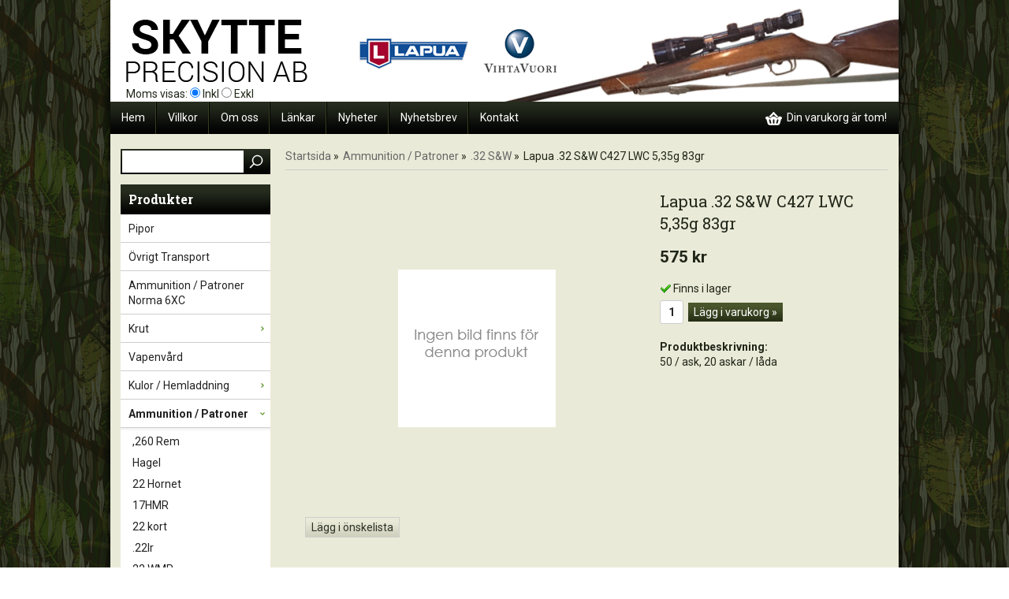

--- FILE ---
content_type: text/html; charset=UTF-8
request_url: https://skytteprecision.se/ammunition-patroner/32-sw/lapua-32-sw-c427-lwc-5-35g-83gr/
body_size: 5517
content:
<!doctype html>
<html lang="sv">
<head>
	<meta http-equiv="X-UA-Compatible" content="IE=edge">
	<meta http-equiv="content-type" content="text/html; charset=utf-8">
	<meta http-equiv="content-language" content="sv">
	
	<title>Lapua .32 S&W C427 LWC 5,35g 83gr - .32 S&W - Ammunition / Patroner - Skytteprecision.se</title>	
		
	<meta name="description" content="50 / ask, 20 askar / låda">
	<meta name="keywords" content="">
	<meta name="robots" content="index, follow">
	<!-- WIKINGGRUPPEN 6.5.6 -->
	<meta name="viewport" content="width=device-width, initial-scale=1, maximum-scale=1">
	<link type="text/css" href="/css/stilmall.css?3" media="screen" rel="stylesheet">
	<link href="/css/responsive.css" rel="stylesheet">
	<!-- WGR icons -->
	<link rel="stylesheet" href="/css/fonts/wgr-icons.css"> 
	<link rel="canonical" href="https://skytteprecision.se/ammunition-patroner/32-sw/lapua-32-sw-c427-lwc-5-35g-83gr/">
<link rel="stylesheet" type="text/css" href="/js/jquery.fancybox-2.15/jquery.fancybox.css" media="screen">	
	</head>
	<body itemscope itemtype="http://schema.org/WebPage"><div id="fb-root"></div><div class="l-mobile-header"><button class="neutral-btn mini-menu"><i class="wgr-icon icon-list2"></i></button><a href="/"><img src="/design/logo_sv.png" class="mini-site-logo"></a><button class="neutral-btn mini-cart" onclick="goToURL('/checkout/')"><div class="mini-cart-inner"><i class="wgr-icon icon-cart"></i></div></button></div><div class="l-holder clearfix"><div class="l-header" itemscope itemtype="http://schema.org/WPHeader">
		<a class="site-logo" href="/"><img src="/design/logo_sv.png"></a><div class="icons"><p><a href="http://www.lapua.com/" target="_blank"><img alt="" src="/userfiles/image/ikon1.png" ></a><a href="http://www.vihtavuori.com/" target="_blank"><img alt="" src="/userfiles/image/ikon2.png"></a></p>
</div><div class="site-banner">
			<img src="/design/site_banner.png">
		  </div><form class="vat-selector" action="#" method="get" onsubmit="return false">Moms visas: <input type="radio" name="vatsetting" value="inkl" id="vatsetting_inkl" 
				onclick="setVATSetting('inkl')" checked> <label onclick="setVATSetting('inkl')" for="vatsetting_inkl">Inkl</label>
			<input type="radio" name="vatsetting" value="exkl" id="vatsetting_exkl"
				onclick="setVATSetting('exkl')"> <label onclick="setVATSetting('exkl')" for="vatsetting_exkl">Exkl</label></form></div><div class="l-menubar clearfix">
		<ul class="nav-float site-nav" itemscope itemtype="http://schema.org/SiteNavigationElement"><li><a class="site-nav__item" href="/" title="Tillbaka till startsidan" itemprop="url">Hem</a></li><li><a class="site-nav__item" href="/info/villkor/" itemprop="url">Villkor</a></li><li><a class="site-nav__item" href="/info/om-oss/" itemprop="url">Om oss</a></li><li><a class="site-nav__item site-nav__item-links" href="/links/" itemprop="url">Länkar</a></li><li><a class="site-nav__item site-nav__item-news" href="/news/" itemprop="url">Nyheter</a></li><li><a class="site-nav__item site-nav__item-newsletter" href="/newsletter/" itemprop="url">Nyhetsbrev</a></li><li><a class="site-nav__item" href="/contact/" itemprop="url">Kontakt</a></li></ul><div id="topcart-holder">
			<div id="topcart-area"><img src="/design/topcart_cartsymbol.png" class="topcart-icon" alt="Cart">&nbsp;&nbsp;Din varukorg är tom!&nbsp;&nbsp;</div>
		  </div>
	  <div id="popcart"></div></div><div class="l-content clearfix">
		<div class="l-sidebar-primary" itemscope itemtype="http://schema.org/WPSideBar"><form method="get" action="/search/" class="site-search input-highlight">
		<input type="hidden" name="lang" value="sv"><input type="search" value="" name="q" class="site-search__input">			
			<input type="submit" value="" class="site-search__btn">
		</form><div class="module">
		<h5 class="module__heading">Produkter</h5>
		<div class="module__body wipe" itemscope itemtype="http://schema.org/SiteNavigationElement"><ul class="listmenu listmenu-level-0"><li id="listmenu-1">
						<a class="listmenu-level-0__item" href="/pipor/" title="Pipor" itemprop="url">Pipor<i data-listmenu="1" class="menu-node"></i></a>	
						</li><li id="listmenu-2">
						<a class="listmenu-level-0__item" href="/ovrigt-transport/" title="Övrigt Transport" itemprop="url">Övrigt Transport<i data-listmenu="2" class="menu-node"></i></a>	
						</li><li id="listmenu-3">
						<a class="listmenu-level-0__item" href="/ammunition-patroner-norma-6xc/" title="Ammunition / Patroner Norma 6XC" itemprop="url">Ammunition / Patroner Norma 6XC<i data-listmenu="3" class="menu-node"></i></a>	
						</li><li id="listmenu-4">
						<a class="listmenu-level-0__item" href="/krut/" title="Krut" itemprop="url">Krut<i data-listmenu="4" class="menu-node menu-node-plus"></i></a>	
						</li><li id="listmenu-6">
						<a class="listmenu-level-0__item" href="/vapenvard/" title="Vapenvård" itemprop="url">Vapenvård<i data-listmenu="6" class="menu-node"></i></a>	
						</li><li id="listmenu-7">
						<a class="listmenu-level-0__item" href="/kulor-hemladdning/" title="Kulor / Hemladdning" itemprop="url">Kulor / Hemladdning<i data-listmenu="7" class="menu-node menu-node-plus"></i></a>	
						</li><li id="listmenu-8">
						<a class="listmenu-opened listmenu-level-0__item selected" href="/ammunition-patroner/" title="Ammunition / Patroner" itemprop="url">Ammunition / Patroner<i data-listmenu="8" class="menu-node menu-node-minus"></i></a><ul class="listmenu listmenu-level-1"><li id="listmenu-9">
						<a class="listmenu-level-1__item" href="/ammunition-patroner/260-rem/" title=",260 Rem" itemprop="url">,260 Rem<i data-listmenu="9" class="menu-node"></i></a>	
						</li><li id="listmenu-10">
						<a class="listmenu-level-1__item" href="/ammunition-patroner/hagel/" title="Hagel" itemprop="url">Hagel<i data-listmenu="10" class="menu-node"></i></a>	
						</li><li id="listmenu-11">
						<a class="listmenu-level-1__item" href="/ammunition-patroner/22-hornet/" title="22 Hornet" itemprop="url">22 Hornet<i data-listmenu="11" class="menu-node"></i></a>	
						</li><li id="listmenu-12">
						<a class="listmenu-level-1__item" href="/ammunition-patroner/17hmr/" title="17HMR" itemprop="url">17HMR<i data-listmenu="12" class="menu-node"></i></a>	
						</li><li id="listmenu-13">
						<a class="listmenu-level-1__item" href="/ammunition-patroner/22-kort/" title="22 kort" itemprop="url">22 kort<i data-listmenu="13" class="menu-node"></i></a>	
						</li><li id="listmenu-14">
						<a class="listmenu-level-1__item" href="/ammunition-patroner/22lr/" title=".22lr" itemprop="url">.22lr<i data-listmenu="14" class="menu-node"></i></a>	
						</li><li id="listmenu-15">
						<a class="listmenu-level-1__item" href="/ammunition-patroner/22-wmr/" title="22 WMR" itemprop="url">22 WMR<i data-listmenu="15" class="menu-node"></i></a>	
						</li><li id="listmenu-16">
						<a class="listmenu-level-1__item" href="/ammunition-patroner/222-rem/" title=".222 Rem" itemprop="url">.222 Rem<i data-listmenu="16" class="menu-node"></i></a>	
						</li><li id="listmenu-17">
						<a class="listmenu-level-1__item" href="/ammunition-patroner/223-rem/" title=".223 Rem" itemprop="url">.223 Rem<i data-listmenu="17" class="menu-node"></i></a>	
						</li><li id="listmenu-18">
						<a class="listmenu-level-1__item" href="/ammunition-patroner/5-6x52r/" title="5,6x52R" itemprop="url">5,6x52R<i data-listmenu="18" class="menu-node"></i></a>	
						</li><li id="listmenu-19">
						<a class="listmenu-level-1__item" href="/ammunition-patroner/243-win/" title=".243 Win" itemprop="url">.243 Win<i data-listmenu="19" class="menu-node"></i></a>	
						</li><li id="listmenu-20">
						<a class="listmenu-level-1__item" href="/ammunition-patroner/6-mm-br-norma/" title="6 mm B.R Norma" itemprop="url">6 mm B.R Norma<i data-listmenu="20" class="menu-node"></i></a>	
						</li><li id="listmenu-21">
						<a class="listmenu-level-1__item" href="/ammunition-patroner/6-5mm-creedmore/" title="6,5mm Creedmore" itemprop="url">6,5mm Creedmore<i data-listmenu="21" class="menu-node"></i></a>	
						</li><li id="listmenu-22">
						<a class="listmenu-level-1__item" href="/ammunition-patroner/6-5x47-lapua/" title="6,5x47 Lapua" itemprop="url">6,5x47 Lapua<i data-listmenu="22" class="menu-node"></i></a>	
						</li><li id="listmenu-23">
						<a class="listmenu-level-1__item" href="/ammunition-patroner/6-5x55-swedish/" title="6,5x55 Swedish" itemprop="url">6,5x55 Swedish<i data-listmenu="23" class="menu-node"></i></a>	
						</li><li id="listmenu-24">
						<a class="listmenu-level-1__item" href="/ammunition-patroner/7x64/" title="7x64" itemprop="url">7x64<i data-listmenu="24" class="menu-node"></i></a>	
						</li><li id="listmenu-25">
						<a class="listmenu-level-1__item" href="/ammunition-patroner/7x65r/" title="7x65R" itemprop="url">7x65R<i data-listmenu="25" class="menu-node"></i></a>	
						</li><li id="listmenu-26">
						<a class="listmenu-level-1__item" href="/ammunition-patroner/7-62x39/" title="7,62x39" itemprop="url">7,62x39<i data-listmenu="26" class="menu-node"></i></a>	
						</li><li id="listmenu-27">
						<a class="listmenu-level-1__item" href="/ammunition-patroner/7-62x53r/" title="7,62x53R" itemprop="url">7,62x53R<i data-listmenu="27" class="menu-node"></i></a>	
						</li><li id="listmenu-28">
						<a class="listmenu-level-1__item" href="/ammunition-patroner/308-win/" title=".308 Win" itemprop="url">.308 Win<i data-listmenu="28" class="menu-node"></i></a>	
						</li><li id="listmenu-29">
						<a class="listmenu-level-1__item" href="/ammunition-patroner/30-06-springfield/" title="30-06 Springfield" itemprop="url">30-06 Springfield<i data-listmenu="29" class="menu-node"></i></a>	
						</li><li id="listmenu-30">
						<a class="listmenu-level-1__item" href="/ammunition-patroner/300-win-magnum/" title=".300 Win Magnum" itemprop="url">.300 Win Magnum<i data-listmenu="30" class="menu-node"></i></a>	
						</li><li id="listmenu-31">
						<a class="listmenu-level-1__item" href="/ammunition-patroner/338-lapua-mag/" title=".338 Lapua Mag." itemprop="url">.338 Lapua Mag.<i data-listmenu="31" class="menu-node"></i></a>	
						</li><li id="listmenu-32">
						<a class="listmenu-level-1__item" href="/ammunition-patroner/8x57-irs/" title="8x57 IRS" itemprop="url">8x57 IRS<i data-listmenu="32" class="menu-node"></i></a>	
						</li><li id="listmenu-33">
						<a class="listmenu-level-1__item" href="/ammunition-patroner/8x57is-js/" title="8x57IS(JS)" itemprop="url">8x57IS(JS)<i data-listmenu="33" class="menu-node"></i></a>	
						</li><li id="listmenu-34">
						<a class="listmenu-level-1__item" href="/ammunition-patroner/9-3x57/" title="9,3x57" itemprop="url">9,3x57<i data-listmenu="34" class="menu-node"></i></a>	
						</li><li id="listmenu-35">
						<a class="listmenu-level-1__item" href="/ammunition-patroner/9-3x62/" title="9,3x62" itemprop="url">9,3x62<i data-listmenu="35" class="menu-node"></i></a>	
						</li><li id="listmenu-36">
						<a class="listmenu-level-1__item" href="/ammunition-patroner/9-3x74r/" title="9,3x74R" itemprop="url">9,3x74R<i data-listmenu="36" class="menu-node"></i></a>	
						</li><li id="listmenu-37">
						<a class="listmenu-opened listmenu-level-1__item selected" href="/ammunition-patroner/32-sw/" title=".32 S&amp;W" itemprop="url">.32 S&W<i data-listmenu="37" class="menu-node"></i></a></li><li id="listmenu-38">
						<a class="listmenu-level-1__item" href="/ammunition-patroner/357/" title=",357" itemprop="url">,357<i data-listmenu="38" class="menu-node"></i></a>	
						</li><li id="listmenu-39">
						<a class="listmenu-level-1__item" href="/ammunition-patroner/38/" title=".38" itemprop="url">.38<i data-listmenu="39" class="menu-node"></i></a>	
						</li><li id="listmenu-40">
						<a class="listmenu-level-1__item" href="/ammunition-patroner/9-mm-luger/" title="9 mm Luger" itemprop="url">9 mm Luger<i data-listmenu="40" class="menu-node"></i></a>	
						</li><li id="listmenu-41">
						<a class="listmenu-level-1__item" href="/ammunition-patroner/44-magnum/" title=".44 Magnum" itemprop="url">.44 Magnum<i data-listmenu="41" class="menu-node"></i></a>	
						</li><li id="listmenu-42">
						<a class="listmenu-level-1__item" href="/ammunition-patroner/45/" title=".45" itemprop="url">.45<i data-listmenu="42" class="menu-node"></i></a>	
						</li><li id="listmenu-43">
						<a class="listmenu-level-1__item" href="/ammunition-patroner/45-70/" title="45-70" itemprop="url">45-70<i data-listmenu="43" class="menu-node"></i></a>	
						</li></ul></li><li id="listmenu-9">
						<a class="listmenu-level-0__item" href="/tandhattar/" title="Tändhattar" itemprop="url">Tändhattar<i data-listmenu="9" class="menu-node"></i></a>	
						</li><li id="listmenu-10">
						<a class="listmenu-level-0__item" href="/lapua-hylsor/" title="Lapua Hylsor" itemprop="url">Lapua Hylsor<i data-listmenu="10" class="menu-node"></i></a>	
						</li></ul><ul class="listmenu listmenu-level-0">	<li>
			<a class="listmenu-level-0__item" href="/sitemap/" title="Sitemap" itemprop="url">Sitemap</a>
			<div class="menu-node"></div>
		</li>
		</ul>
		</div>
	</div><div class="module">
		<h5 class="module__heading">Övrigt</h5>
		<div class="module__body wipe">
			<ul class="listmenu listmenu-level-0" itemscope itemtype="http://schema.org/SiteNavigationElement"><li><a class="listmenu-level-0__item" href="/news/" itemprop="url">Nyheter</a></li><li><a class="listmenu-level-0__item" href="/newsletter/" itemprop="url">Nyhetsbrev</a></li><li><a class="listmenu-level-0__item" href="/links/" itemprop="url">Länkar</a></li><li><a class="listmenu-level-0__item" href="/about-cookies/" itemprop="url">Om cookies</a></li><li><a class="listmenu-level-0__item" href="/retail-application/" itemprop="url">Avtalskund</a></li><li><a class="listmenu-level-0__item" href="/customer-login/" itemprop="url">Logga in</a></li>		</ul> 
		</div>
	</div><div class="module">
			<h5 class="module__heading">Kundtjänst</h5>
			<div class="module__body"><p>V&auml;lkommen att h&ouml;ra av dig till oss!</p>

<p>Tel. 0270-28 73 50<br>
<a href="mailto:info@skytteprecision.se">info@skytteprecision.se</a></p>

<p>Lars-G&ouml;ran<br>
Tel. 070 692 90 15</p>

<p>Bengt<br>
Tel. 070 516 38 33</p>
</div>
		</div><div class="module">
			<h5 class="module__heading">Betalsätt</h5>
			<div class="module__body"><img class="payment-logo payment-logo--list" alt="Faktura" src="/design/egenfaktura.png"></div>
	</div><div id="driftproduktion">Drift & produktion:<br>
		<a href="http://www.wikinggruppen.com/" title="E-handel via Wikinggruppen" target="_blank">Wikinggruppen</a>
	</div></div><div class="l-main"><ol itemprop="breadcrumb" class="nav breadcrumbs clearfix">
		<li><a href="/">Startsida</a> &raquo;</li><li><a href="/ammunition-patroner/" title="Ammunition / Patroner">Ammunition / Patroner</a> &raquo;</li><li><a href="/ammunition-patroner/32-sw/" title=".32 S&amp;W">.32 S&W</a> &raquo;</li><li>Lapua .32 S&W C427 LWC 5,35g 83gr</li></ol><div class="l-inner" itemscope itemtype="http://schema.org/WebPageElement" itemprop="mainContentOfPage"><div itemprop="about" itemscope itemtype="http://schema.org/Product">
	<div class="l-product">
		<div class="l-product-col-1"><div id="currentBild" class="product-carousel">
			<img src="/gfx/ingenbild_sv.gif" alt="">
		</div><div class="hide-for-medium"><a class="btn" style="border:1px solid #cecfcc;" href="/wishlist/?action=add&id=138">Lägg i önskelista</a><br><br><div id="AddThisButtonBEGIN"><br><br>			
			<a class="addthis_button" href="http://www.addthis.com/bookmark.php?v=250&amp;username=xa-4cadb1685a2d49fd"><img src="//s7.addthis.com/static/btn/v2/lg-share-sv.gif" width="125" height="16" alt="Bookmark and Share" style="border:0"></a>
			</div><br><div class="fb-like" data-href="https://skytteprecision.se/ammunition-patroner/32-sw/lapua-32-sw-c427-lwc-5-35g-83gr/" data-send="false" data-width="390" data-show-faces="false"></div></div><div id="produktdata">
	<br><br>
	<b>Artikelnummer:</b><br>
	<span id="articleno">4318023</span><br>
	<div id="directLinkblock">
		<br>
		<b>Direktlänk:</b><br>
		<span id="directLink"><a rel="nofollow" href="https://skytteprecision.se/ammunition-patroner/32-sw/lapua-32-sw-c427-lwc-5-35g-83gr/" style="font-size:10px;color:#999999;">Högerklicka och kopiera adressen</a></span>
	</div>
	<br></div></div>
	<div class="l-product-col-2">
		<h1 itemprop="name">Lapua .32 S&W C427 LWC 5,35g 83gr</h1><form name="addToBasketForm" id="addToBasketForm"
			action="/checkout/?action=additem"
			method="post" onsubmit="return checkVisaProdSubmit()">
		<input type="hidden" id="aktivprislista" value="0">
		<input type="hidden" id="aktivprislistaprocent" value="100"><input type="hidden" id="avtalskund" value="0"><div class="product-price-field" itemprop="offers" itemscope itemtype="http://schema.org/Offer">
				<span id="prisruta" class="price produktpris" itemprop="price">575 kr</span>
				<div id="duspararDiv">
					<span id="dusparar" class="muted"></span>
				</div><link itemprop="availability" href="http://schema.org/InStock"><meta itemprop="priceCurrency" content="SEK">
				</div><div id="addToCardButtonDiv">
				<div class="product-stock">
					<div class="product-stock-item" id="lagerstatusFinns">
						<img src="/design/dela_ok.gif" alt="stockstatus"> <span class="product-stock-item__text">Finns i lager</span>
					</div>
					<div class="product-stock-item" id="lagerstatusBestallningsvara"> <span class="product-stock-item__text">Finns ej i lagret</span></div>
					<div class="product-stock-item" id="lagerstatusFinnsNagra">
						<img src="/design/ls_gul.gif" alt="stockstatus"> <span>.</span>
					</div>
				</div>

				<input type="text" NAME="antal" title="Antal" class="product-quantity" maxlength="3" value="1" onkeyup="updateValSum()">&nbsp;
            
				<a class="btn btn--primary visaprodBuyButton" href="#" onclick="return visaProdSubmit()">Lägg i varukorg &raquo;</a>			
			</div>
			<div class="product-stock-item" id="lagerstatusFinnsEj">
				<img src="/design/remove.gif" alt="stockstatus"> <span class="product-stock-item__text">Finns ej i lagret</span>
			</div><div id="stafflandemain"></div>
		<input type="hidden" id="hasStafflande" value="false">
		<input type="hidden" name="staffAntalFras" value="Antal">
		<input type="hidden" name="staffPrisFras" value="Pris /st">
		<input type="hidden" name="ordPrisFras" value="Ord.">
		<input type="hidden" name="valdKombination" value="500">
		<input type="hidden" name="varamoms" value="25">
		<input type="hidden" name="inKampanj" value="0">
		<input type="hidden" name="hasValalternativ" value="0">
		<input type="hidden" name="id" value="138">
		<input type="hidden" name="bestallningsvara" value="0">
		<input type="hidden" name="lagergrans" value="0"><div style="margin-top:20px;"><b>Produktbeskrivning:</b>
		<div itemprop="description">50 / ask, 20 askar / låda</div>
		<br><br></div></form></div></div></div><script type="text/javascript">
var kombinationer = new Array(); var newComb;newComb = new Object;
				newComb.lagertyp = 2;
				newComb.lagret = 105;
				newComb.pris = 575;
				newComb.kampanjpris = 345;
				newComb.prislistapris = '';
				newComb.dbid = 500;
				newComb.artno = '4318023';
				newComb.alternativ = new Array();kombinationer.push(newComb);
</script></div></div></div><div class="l-mobile-nav"><form method="get" action="/search/" class="site-search input-highlight">
		<input type="hidden" name="lang" value="sv"><input type="search" value="" name="q" class="site-search__input">			
			<input type="submit" value="" class="site-search__btn">
	  </form><div class="mobile-module"><h5 class="module__heading">Produkter</h5>
		<ul class="mobile-listmenu mobile-listmenu-0" itemscope itemtype="http://schema.org/SiteNavigationElement"><ul class="listmenu listmenu-level-0"><li id="listmenu-1">
						<a class="listmenu-level-0__item" href="/pipor/" title="Pipor" itemprop="url">Pipor<i data-listmenu="1" class="menu-node"></i></a>	
						</li><li id="listmenu-2">
						<a class="listmenu-level-0__item" href="/ovrigt-transport/" title="Övrigt Transport" itemprop="url">Övrigt Transport<i data-listmenu="2" class="menu-node"></i></a>	
						</li><li id="listmenu-3">
						<a class="listmenu-level-0__item" href="/ammunition-patroner-norma-6xc/" title="Ammunition / Patroner Norma 6XC" itemprop="url">Ammunition / Patroner Norma 6XC<i data-listmenu="3" class="menu-node"></i></a>	
						</li><li id="listmenu-4">
						<a class="listmenu-level-0__item" href="/krut/" title="Krut" itemprop="url">Krut<i data-listmenu="4" class="menu-node menu-node-plus"></i></a>	
						</li><li id="listmenu-6">
						<a class="listmenu-level-0__item" href="/vapenvard/" title="Vapenvård" itemprop="url">Vapenvård<i data-listmenu="6" class="menu-node"></i></a>	
						</li><li id="listmenu-7">
						<a class="listmenu-level-0__item" href="/kulor-hemladdning/" title="Kulor / Hemladdning" itemprop="url">Kulor / Hemladdning<i data-listmenu="7" class="menu-node menu-node-plus"></i></a>	
						</li><li id="listmenu-8">
						<a class="listmenu-opened listmenu-level-0__item selected" href="/ammunition-patroner/" title="Ammunition / Patroner" itemprop="url">Ammunition / Patroner<i data-listmenu="8" class="menu-node menu-node-minus"></i></a><ul class="listmenu listmenu-level-1"><li id="listmenu-9">
						<a class="listmenu-level-1__item" href="/ammunition-patroner/260-rem/" title=",260 Rem" itemprop="url">,260 Rem<i data-listmenu="9" class="menu-node"></i></a>	
						</li><li id="listmenu-10">
						<a class="listmenu-level-1__item" href="/ammunition-patroner/hagel/" title="Hagel" itemprop="url">Hagel<i data-listmenu="10" class="menu-node"></i></a>	
						</li><li id="listmenu-11">
						<a class="listmenu-level-1__item" href="/ammunition-patroner/22-hornet/" title="22 Hornet" itemprop="url">22 Hornet<i data-listmenu="11" class="menu-node"></i></a>	
						</li><li id="listmenu-12">
						<a class="listmenu-level-1__item" href="/ammunition-patroner/17hmr/" title="17HMR" itemprop="url">17HMR<i data-listmenu="12" class="menu-node"></i></a>	
						</li><li id="listmenu-13">
						<a class="listmenu-level-1__item" href="/ammunition-patroner/22-kort/" title="22 kort" itemprop="url">22 kort<i data-listmenu="13" class="menu-node"></i></a>	
						</li><li id="listmenu-14">
						<a class="listmenu-level-1__item" href="/ammunition-patroner/22lr/" title=".22lr" itemprop="url">.22lr<i data-listmenu="14" class="menu-node"></i></a>	
						</li><li id="listmenu-15">
						<a class="listmenu-level-1__item" href="/ammunition-patroner/22-wmr/" title="22 WMR" itemprop="url">22 WMR<i data-listmenu="15" class="menu-node"></i></a>	
						</li><li id="listmenu-16">
						<a class="listmenu-level-1__item" href="/ammunition-patroner/222-rem/" title=".222 Rem" itemprop="url">.222 Rem<i data-listmenu="16" class="menu-node"></i></a>	
						</li><li id="listmenu-17">
						<a class="listmenu-level-1__item" href="/ammunition-patroner/223-rem/" title=".223 Rem" itemprop="url">.223 Rem<i data-listmenu="17" class="menu-node"></i></a>	
						</li><li id="listmenu-18">
						<a class="listmenu-level-1__item" href="/ammunition-patroner/5-6x52r/" title="5,6x52R" itemprop="url">5,6x52R<i data-listmenu="18" class="menu-node"></i></a>	
						</li><li id="listmenu-19">
						<a class="listmenu-level-1__item" href="/ammunition-patroner/243-win/" title=".243 Win" itemprop="url">.243 Win<i data-listmenu="19" class="menu-node"></i></a>	
						</li><li id="listmenu-20">
						<a class="listmenu-level-1__item" href="/ammunition-patroner/6-mm-br-norma/" title="6 mm B.R Norma" itemprop="url">6 mm B.R Norma<i data-listmenu="20" class="menu-node"></i></a>	
						</li><li id="listmenu-21">
						<a class="listmenu-level-1__item" href="/ammunition-patroner/6-5mm-creedmore/" title="6,5mm Creedmore" itemprop="url">6,5mm Creedmore<i data-listmenu="21" class="menu-node"></i></a>	
						</li><li id="listmenu-22">
						<a class="listmenu-level-1__item" href="/ammunition-patroner/6-5x47-lapua/" title="6,5x47 Lapua" itemprop="url">6,5x47 Lapua<i data-listmenu="22" class="menu-node"></i></a>	
						</li><li id="listmenu-23">
						<a class="listmenu-level-1__item" href="/ammunition-patroner/6-5x55-swedish/" title="6,5x55 Swedish" itemprop="url">6,5x55 Swedish<i data-listmenu="23" class="menu-node"></i></a>	
						</li><li id="listmenu-24">
						<a class="listmenu-level-1__item" href="/ammunition-patroner/7x64/" title="7x64" itemprop="url">7x64<i data-listmenu="24" class="menu-node"></i></a>	
						</li><li id="listmenu-25">
						<a class="listmenu-level-1__item" href="/ammunition-patroner/7x65r/" title="7x65R" itemprop="url">7x65R<i data-listmenu="25" class="menu-node"></i></a>	
						</li><li id="listmenu-26">
						<a class="listmenu-level-1__item" href="/ammunition-patroner/7-62x39/" title="7,62x39" itemprop="url">7,62x39<i data-listmenu="26" class="menu-node"></i></a>	
						</li><li id="listmenu-27">
						<a class="listmenu-level-1__item" href="/ammunition-patroner/7-62x53r/" title="7,62x53R" itemprop="url">7,62x53R<i data-listmenu="27" class="menu-node"></i></a>	
						</li><li id="listmenu-28">
						<a class="listmenu-level-1__item" href="/ammunition-patroner/308-win/" title=".308 Win" itemprop="url">.308 Win<i data-listmenu="28" class="menu-node"></i></a>	
						</li><li id="listmenu-29">
						<a class="listmenu-level-1__item" href="/ammunition-patroner/30-06-springfield/" title="30-06 Springfield" itemprop="url">30-06 Springfield<i data-listmenu="29" class="menu-node"></i></a>	
						</li><li id="listmenu-30">
						<a class="listmenu-level-1__item" href="/ammunition-patroner/300-win-magnum/" title=".300 Win Magnum" itemprop="url">.300 Win Magnum<i data-listmenu="30" class="menu-node"></i></a>	
						</li><li id="listmenu-31">
						<a class="listmenu-level-1__item" href="/ammunition-patroner/338-lapua-mag/" title=".338 Lapua Mag." itemprop="url">.338 Lapua Mag.<i data-listmenu="31" class="menu-node"></i></a>	
						</li><li id="listmenu-32">
						<a class="listmenu-level-1__item" href="/ammunition-patroner/8x57-irs/" title="8x57 IRS" itemprop="url">8x57 IRS<i data-listmenu="32" class="menu-node"></i></a>	
						</li><li id="listmenu-33">
						<a class="listmenu-level-1__item" href="/ammunition-patroner/8x57is-js/" title="8x57IS(JS)" itemprop="url">8x57IS(JS)<i data-listmenu="33" class="menu-node"></i></a>	
						</li><li id="listmenu-34">
						<a class="listmenu-level-1__item" href="/ammunition-patroner/9-3x57/" title="9,3x57" itemprop="url">9,3x57<i data-listmenu="34" class="menu-node"></i></a>	
						</li><li id="listmenu-35">
						<a class="listmenu-level-1__item" href="/ammunition-patroner/9-3x62/" title="9,3x62" itemprop="url">9,3x62<i data-listmenu="35" class="menu-node"></i></a>	
						</li><li id="listmenu-36">
						<a class="listmenu-level-1__item" href="/ammunition-patroner/9-3x74r/" title="9,3x74R" itemprop="url">9,3x74R<i data-listmenu="36" class="menu-node"></i></a>	
						</li><li id="listmenu-37">
						<a class="listmenu-opened listmenu-level-1__item selected" href="/ammunition-patroner/32-sw/" title=".32 S&amp;W" itemprop="url">.32 S&W<i data-listmenu="37" class="menu-node"></i></a></li><li id="listmenu-38">
						<a class="listmenu-level-1__item" href="/ammunition-patroner/357/" title=",357" itemprop="url">,357<i data-listmenu="38" class="menu-node"></i></a>	
						</li><li id="listmenu-39">
						<a class="listmenu-level-1__item" href="/ammunition-patroner/38/" title=".38" itemprop="url">.38<i data-listmenu="39" class="menu-node"></i></a>	
						</li><li id="listmenu-40">
						<a class="listmenu-level-1__item" href="/ammunition-patroner/9-mm-luger/" title="9 mm Luger" itemprop="url">9 mm Luger<i data-listmenu="40" class="menu-node"></i></a>	
						</li><li id="listmenu-41">
						<a class="listmenu-level-1__item" href="/ammunition-patroner/44-magnum/" title=".44 Magnum" itemprop="url">.44 Magnum<i data-listmenu="41" class="menu-node"></i></a>	
						</li><li id="listmenu-42">
						<a class="listmenu-level-1__item" href="/ammunition-patroner/45/" title=".45" itemprop="url">.45<i data-listmenu="42" class="menu-node"></i></a>	
						</li><li id="listmenu-43">
						<a class="listmenu-level-1__item" href="/ammunition-patroner/45-70/" title="45-70" itemprop="url">45-70<i data-listmenu="43" class="menu-node"></i></a>	
						</li></ul></li><li id="listmenu-9">
						<a class="listmenu-level-0__item" href="/tandhattar/" title="Tändhattar" itemprop="url">Tändhattar<i data-listmenu="9" class="menu-node"></i></a>	
						</li><li id="listmenu-10">
						<a class="listmenu-level-0__item" href="/lapua-hylsor/" title="Lapua Hylsor" itemprop="url">Lapua Hylsor<i data-listmenu="10" class="menu-node"></i></a>	
						</li></ul>	<li>
				<a class="" href="/sitemap/" title="Sitemap" itemprop="url">Sitemap</a>
				<div class="menu-node"></div>
			</li>

		</ul></div><div class="mobile-module"><h5 class="module__heading">Övrigt</h5>
		<ul class="mobile-listmenu mobile-listmenu-0" itemscope itemtype="http://schema.org/SiteNavigationElement"><li><a class="" href="/news/" itemprop="url">Nyheter</a></li><li><a class="" href="/newsletter/" itemprop="url">Nyhetsbrev</a></li><li><a class="" href="/links/" itemprop="url">Länkar</a></li><li><a class="" href="/about-cookies/" itemprop="url">Om cookies</a></li><li><a class="" href="/retail-application/" itemprop="url">Avtalskund</a></li><li><a class="" href="/customer-login/" itemprop="url">Logga in</a></li><li><a href="/contact/" itemprop="url">Kontakt</a></li></ul></div></div>

	<div class="l-footer" itemscope itemtype="http://schema.org/WPFooter"><div class="l-footer-col-1"><h3>Kontakta oss</h3>

<p>Skytteprecision AB<br>
Sockenv&auml;gen 31<br>
826 61 S&ouml;derala<br>
Tel: 0270-28 73 50<br>
<a href="mailto:info@skytteprecision.se"><span style="color:#202618;">info@skytteprecision.se</span></a></p>

<p><span style="color:#202618;">lars-goran.lundqvist@telia.com</span></p>
</div><div class="l-footer-col-follow"><h3>F&ouml;lj oss</h3>

<p><a href="#" target="_blank"><img alt="" src="/userfiles/image/fb.png" style="width: 44px; height: 44px;"></a></p>
</div><div class="l-footer-col-2">
		<h3>Nyhetsbrev</h3><div><p>Prenumerera och f&aring; erbjudanden produktnyheter m.m.</p>
</div>
		<form action="/newsletter/" method="post" id="footerNewsletterForm">
			<input type="text" name="epost" class="input-highlight input-highlight--full" size="20" value="E-post..."
				onfocus="if (this.value=='E-post...') this.value=''"
				onblur="if (this.value=='') this.value='E-post...'">
			<a class="btn btn--primary" style="float:right;" href="#" onclick="return footerNewsletterFormSubmit()">Ok</a>
		</form>         
	</div><div class="l-footer-col-3"><h3>Om oss</h3>

<p>Skytteprecision AB startades 2004 av Lars-G&ouml;ran Lundqvist och Bengt Jansson.&nbsp;Lars-G&ouml;ran hade varit &aring;terf&ouml;rs&auml;ljare&nbsp;till Lapua och Vihtavuori sedan -80 talet och&nbsp;Bengt sedan -92.</p>
</div></div></div><div class="fader"></div><script type="text/javascript">
var cartParams = {"languageCode":"sv","showPricesWithoutVAT":0,"currencyRate":1,"currencyPrintFormat":"%1,%2 kr","countryID":1,"pricesWithoutVAT":0,"animateProducts":1};
</script><script type="text/javascript" src="/js/phrases/sv.js"></script>
	<script type="text/javascript" src="/js/jquery-1.11.0.min.js"></script>
	<script type="text/javascript" src="/js/js_main_shared.js"></script>
	<script type="text/javascript" src="/js/js_main_desktop.js"></script>
	<script type="text/javascript" src="/js/js_responsive.js"></script><script type="text/javascript">
				var externalScripts = [{"src":"\/\/s7.addthis.com\/js\/250\/addthis_widget.js#username=xa-4cadb1685a2d49fd","inline":""},{"src":"\/\/connect.facebook.net\/sv_SE\/all.js","inline":"FB.init({xfbml:true});"}];
				</script><script type="text/javascript" charset="UTF-8" src="/js/jquery.fancybox-2.15/jquery.fancybox.pack.js"></script>
	<script type="text/javascript" src="/js/js_visaprod.js?1"></script>
	</body></html>

--- FILE ---
content_type: text/javascript
request_url: https://skytteprecision.se/js/js_responsive.js
body_size: 790
content:
(function() {

	// Create the dropdown base
	$("<div class='filter-select' />").insertAfter(".filter-section");
	$("#js-sorting-title").clone().appendTo(".filter-select");
	$("<select />", {
	    "id"       : "js-filter-select",
	    "onchange" : "sorteraGruppSelect(this)"
	}).appendTo(".filter-select");
	 
	// Populate dropdown with items.
	$(".filter-section > li input").each(function() {
	     var el = $(this);
	 
	     var option = $("<option />", {
	                     "value"    : el.data("sortid"),
	                     "text"     : el.parent().text()
	                    }).appendTo("#js-filter-select");
	 
	     if(el.attr("checked")) {
	        option.prop("selected", true);
	     }
	});
		
	

	// $('#js-search-form').clone().appendTo($mobileNav);
	// $('#js-other-menu').clone().appendTo($mobileNav);
	// $('#js-lang-changer').clone().appendTo($mobileNav);

	// $(window).on('resize', $.proxy(stickyMenu.orientResize, stickyMenu));

	// if (window.DeviceOrientationEvent) {
	// 	window.addEventListener('orientationchange', $.proxy(stickyMenu.orientResize, stickyMenu), false);
	// }

	$('.mini-menu').on('touchstart click', function(event) {
	    $('html').toggleClass('is-mobile-nav-open');

	    event.stopPropagation();
	    event.preventDefault();
	});

})();